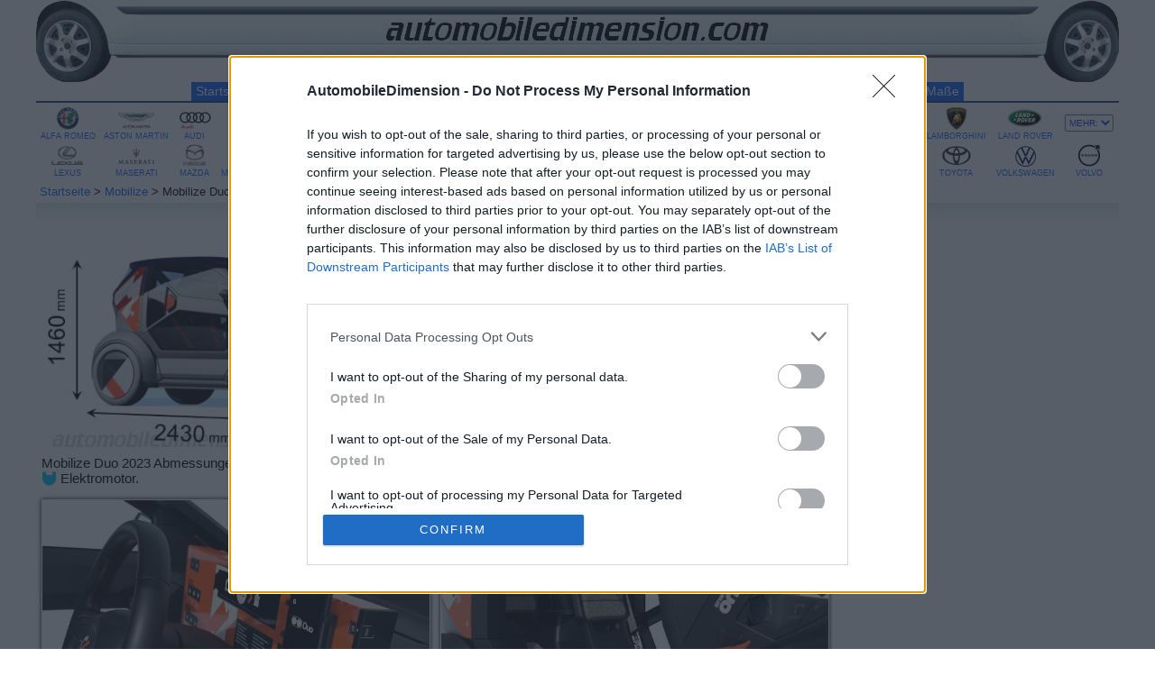

--- FILE ---
content_type: text/html; charset=UTF-8
request_url: https://de.automobiledimension.com/modell/mobilize/duo
body_size: 7510
content:
<!DOCTYPE html>
<html lang="de">
<head>
<meta charset="UTF-8"/>
<title>Mobilize Duo Abmessungen, Kofferraumvolumen und ähnlichen</title>
<meta name="description" content="Mobilize Duo Abmessungen mit Innenraum Fotos, Kofferraumvolumen und Maße von Länge, Breite und Höhe. Vergleich mit Autos ähnlicher Größe."/>
<meta name="viewport" content="width=device-width, initial-scale=1"/>
<meta property="og:title" content="Mobilize Duo Abmessungen, Kofferraumvolumen und ähnlichen"/><meta property="og:description" content="Mobilize Duo Abmessungen mit Innenraum Fotos, Kofferraumvolumen und Maße von Länge, Breite und Höhe. Vergleich mit Autos ähnlicher Größe."/><meta property="og:type" content="article"/><meta property="og:url" content="https://de.automobiledimension.com/modell/mobilize/duo"/><meta property="og:image" content="https://www.automobiledimension.com/photos/mobilize-duo-2023.jpg"/><link rel="canonical" href="https://de.automobiledimension.com/modell/mobilize/duo"/><link rel="alternate" hreflang="en" href="https://www.automobiledimension.com/model/mobilize/duo"/><link rel="alternate" hreflang="fr" href="https://fr.automobiledimension.com/modele/mobilize/duo"/><link rel="alternate" hreflang="de" href="https://de.automobiledimension.com/modell/mobilize/duo"/><link rel="alternate" hreflang="it" href="https://it.automobiledimension.com/modello/mobilize/duo"/><link rel="alternate" hreflang="nl" href="https://nl.automobiledimension.com/model/mobilize/duo"/><link rel="alternate" hreflang="sv" href="https://se.automobiledimension.com/modell/mobilize/duo"/><link rel="preload" as="style" href="/css/estils.css"/><link rel="preload" as="image" href="https://www.automobiledimension.com/photos/mobilize-duo-2023.jpg" fetchpriority="high"/><link rel="icon" type="image/png" href="/icon.png"/>
<link rel="apple-touch-icon" href="/apple-touch-icon.png"/>
<link rel="stylesheet" type="text/css" href="/css/estils.css"/>

<script async src="/js/consent.js"></script>
<script async src="https://pagead2.googlesyndication.com/pagead/js/adsbygoogle.js?client=ca-pub-0747793077521165" crossorigin="anonymous"></script>
<script async src="https://www.googletagmanager.com/gtag/js?id=G-961WTB1JQX"></script>
<script>
  window.dataLayer = window.dataLayer || [];
  function gtag(){dataLayer.push(arguments);}
  gtag('js', new Date());
  gtag('config', 'G-961WTB1JQX');
</script>
<script async src="https://fundingchoicesmessages.google.com/i/pub-0747793077521165?ers=1" nonce="WicsEwuDaQju5d3FPg2MyQ"></script><script nonce="WicsEwuDaQju5d3FPg2MyQ">(function() {function signalGooglefcPresent() {if (!window.frames['googlefcPresent']) {if (document.body) {const iframe = document.createElement('iframe'); iframe.style = 'width: 0; height: 0; border: none; z-index: -1000; left: -1000px; top: -1000px;'; iframe.style.display = 'none'; iframe.name = 'googlefcPresent'; document.body.appendChild(iframe);} else {setTimeout(signalGooglefcPresent, 0);}}}signalGooglefcPresent();})();</script>
<script async src="https://scripts.ssm.codes/d/automobiledimensioncom.js"></script>

</head>
<body>

<!-- ********************* Kopf *** -->
<header>
<div class="max1200" id="titesq1b"></div><div id="titesq1"></div>
<div class="max1200" id="titdr3b"></div><div id="titdr3"></div>
<div id="titmig"><a href="https://de.automobiledimension.com/"><img id="titlogo" alt="automobiledimension.com" src="/images/automobiledimension.png"></a>
<br><div class="max480" id="titsota">Auto Abmessungen und Maße aller Marken</div></div>
</header>
<div style="clear:both;"></div>

<!-- ********************* Menu *** -->
<nav><ul>
<li class="max980"><a href="/">Startseite</a></li>
<li><form name="marcas" method="post">
<select aria-label="Automarken" name="enlaces" onchange="location.href=marcas.enlaces.value;" class="navform" style="width:5.6em;">
 <option value="#" selected>Marken</option>
 <option value="/abmessungen-autos-alfa-romeo.html">Alfa Romeo</option>
 <option value="/abmessungen-autos-alpine.html">Alpine</option>
 <option value="/abmessungen-autos-aston-martin.html">Aston Martin</option>
 <option value="/abmessungen-autos-audi.html">Audi</option>
 <option value="/abmessungen-autos-bentley.html">Bentley</option>
 <option value="/abmessungen-autos-bmw.html">BMW</option>
 <option value="/abmessungen-autos-byd.html">BYD</option>
 <option value="/abmessungen-autos-chevrolet.html">Chevrolet</option>
 <option value="/abmessungen-autos-citroen.html">Citroën</option>
 <option value="/abmessungen-autos-cupra.html">Cupra</option>
 <option value="/abmessungen-autos-dacia.html">Dacia</option>
 <option value="/abmessungen-autos-ds.html">DS</option>
 <option value="/abmessungen-autos-ferrari.html">Ferrari</option>
 <option value="/abmessungen-autos-fiat.html">Fiat</option>
 <option value="/abmessungen-autos-ford.html">Ford</option>
 <option value="/abmessungen-autos-honda.html">Honda</option>
 <option value="/abmessungen-autos-hyundai.html">Hyundai</option>
 <option value="/abmessungen-autos-infiniti.html">Infiniti</option>
 <option value="/abmessungen-autos-isuzu.html">Isuzu</option>
 <option value="/abmessungen-autos-jaguar.html">Jaguar</option>
 <option value="/abmessungen-autos-jeep.html">Jeep</option>
 <option value="/abmessungen-autos-kgm.html">KGM</option>
 <option value="/abmessungen-autos-kia.html">Kia</option>
 <option value="/abmessungen-autos-lamborghini.html">Lamborghini</option>
 <option value="/abmessungen-autos-lancia.html">Lancia</option>
 <option value="/abmessungen-autos-land-rover.html">Land Rover</option>
 <option value="/abmessungen-autos-lexus.html">Lexus</option>
 <option value="/abmessungen-autos-lotus.html">Lotus</option>
 <option value="/abmessungen-autos-lynkco.html">Lynk & Co</option>
 <option value="/abmessungen-autos-maserati.html">Maserati</option>
 <option value="/abmessungen-autos-mazda.html">Mazda</option>
 <option value="/abmessungen-autos-mclaren.html">McLaren</option>
 <option value="/abmessungen-autos-mercedes-benz.html">Mercedes-Benz</option>
 <option value="/abmessungen-autos-mg.html">MG</option>
 <option value="/abmessungen-autos-mini.html">Mini</option>
 <option value="/abmessungen-autos-mitsubishi.html">Mitsubishi</option>
 <option value="/abmessungen-autos-mobilize.html">Mobilize</option>
 <option value="/abmessungen-autos-nissan.html">Nissan</option>
 <option value="/abmessungen-autos-opel.html">Opel</option>
 <option value="/abmessungen-autos-peugeot.html">Peugeot</option>
 <option value="/abmessungen-autos-polestar.html">Polestar</option>
 <option value="/abmessungen-autos-porsche.html">Porsche</option>
 <option value="/abmessungen-autos-renault.html">Renault</option>
 <option value="/abmessungen-autos-rolls-royce.html">Rolls-Royce</option>
 <option value="/abmessungen-autos-seat.html">Seat</option>
 <option value="/abmessungen-autos-skoda.html">Škoda</option>
 <option value="/abmessungen-autos-smart.html">Smart</option>
 <option value="/abmessungen-autos-subaru.html">Subaru</option>
 <option value="/abmessungen-autos-suzuki.html">Suzuki</option>
 <option value="/abmessungen-autos-tesla.html">Tesla</option>
 <option value="/abmessungen-autos-toyota.html">Toyota</option>
 <option value="/abmessungen-autos-volkswagen.html">Volkswagen</option>
 <option value="/abmessungen-autos-volvo.html">Volvo</option>
</select></form></li>
<li class="max480"><form name="categorias" method="post">
<select aria-label="Kategorien nach Größe" name="enlaces2" onchange="location.href=categorias.enlaces2.value;" class="navform" style="width:7.3em;">
 <option value="#" selected>Kategorien</option>
 <option value="/kleinstwagen.php">Kleinstwagen</option>
 <option value="/kleinwagen.php">Kleinwagen</option>
 <option value="/kompaktwagen.php">Kompaktwagen</option>
 <option value="/mittelklassewagen.php">Mittelklasse</option>
 <option value="/oberklassewagen.php">Oberklasse</option>
 <option value="/luxusklassewagen.php">Luxusklasse</option>
 <option value="/sportwagen.php">Sportwagen</option>
 <option value="/familienauto.php">Familienauto</option>
 <option value="/kompaktvan.php">Kompaktvan</option>
 <option value="/kleine-suv.php">Kleine SUV</option>
 <option value="/kompakt-suv.php">Kompakt SUV</option>
 <option value="/mittlere-suv.php">Mittlere SUV</option>
 <option value="/grosser-gelandewagen-4x4.php">Großer Geländewagen</option>
 <option value="/pick-up-fahrzeuge.php">Pick-up Fahrzeuge</option>
 <option value="/nutzfahrzeuge-personen.php">Nutzfahrzeuge</option>
</select></form></li>
<li class="max480"><form name="combustibles" method="post">
<select aria-label="Elektro und Hybrid" name="enlaces4" onchange="location.href=combustibles.enlaces4.value;" class="navform navformele">
 <option value="#" selected>Elektro und Hybrid</option>
 <option value="/elektroautos.php">Elektroautos</option>
 <option value="/plug-in-hybridautos.php">Plug-in-Hybrids</option>
 <option value="/hybridautos.php">Hybridautos</option>
 <option value="/mild-hybridautos.php">Mild-Hybrids</option>
</select></form></li>
<li><a href="/autovergleich.php">Autovergleich</a></li>
<li class="max740"><a href="/ahnliche-autos.php">Ähnliche Pkw</a></li>
<li class="max740"><a href="/autosuchmaschine.php">Suche Abmessungen</a></li>
<li class="max980"><a href="/simulator-parkplatz-masse.php">Parkplatz Maße</a></li>
<li class="min980"><form name="tresbarres" method="post">
<select aria-label="Vergleiche" name="enlaces3" onchange="location.href=tresbarres.enlaces3.value;" class="navform" style="width:4.2em; background-image:url(/images/3barres.png); background-repeat:no-repeat; background-position:right center;">
 <option value="#" selected>Mehr</option>
 <option value="/kleine-suv.php" class="min480">Kategorien nach Größe</option>
 <option value="/elektroautos.php" class="min480">Elektro und Hybrid</option>
 <option value="/ahnliche-autos.php" class="min740">Ähnliche Pkw</option>
 <option value="/autosuchmaschine.php" class="min740">Suche Abmessungen</option>
 <option value="/simulator-parkplatz-masse.php">Parkplatz Maße</option>
</select></form></li>
</ul></nav>

<div class="max980 menudiv">
<table id="menulogos"><tr>
<td class="menutd1"><a href="/abmessungen-autos-alfa-romeo.html" title="Alfa Romeo"><div id="menulogos01"></div><br>ALFA ROMEO</a></td>
<td class="menutd1"><a href="/abmessungen-autos-aston-martin.html" title="Aston Martin"><div id="menulogos02"></div><br>ASTON MARTIN</a></td>
<td class="menutd1"><a href="/abmessungen-autos-audi.html" title="Audi"><div id="menulogos03"></div><br>AUDI</a></td>
<td class="menutd1"><a href="/abmessungen-autos-bentley.html" title="Bentley"><div id="menulogos04"></div><br>BENTLEY</a></td>
<td class="menutd1"><a href="/abmessungen-autos-bmw.html" title="BMW"><div id="menulogos05"></div><br>BMW</a></td>
<td class="menutd1"><a href="/abmessungen-autos-citroen.html" title="Citroën"><div id="menulogos07"></div><br>CITROËN</a></td>
<td class="menutd1"><a href="/abmessungen-autos-cupra.html" title="Cupra"><div id="menulogos45"></div><br>CUPRA</a></td>
<td class="menutd1"><a href="/abmessungen-autos-dacia.html" title="Dacia"><div id="menulogos08"></div><br>DACIA</a></td>
<td class="menutd1"><a href="/abmessungen-autos-ds.html" title="DS"><div id="menulogos09"></div><br>DS</a></td>
<td class="menutd1"><a href="/abmessungen-autos-ferrari.html" title="Ferrari"><div id="menulogos10"></div><br>FERRARI</a></td>
<td class="menutd1"><a href="/abmessungen-autos-fiat.html" title="Fiat"><div id="menulogos11"></div><br>FIAT</a></td>
<td class="menutd1"><a href="/abmessungen-autos-ford.html" title="Ford"><div id="menulogos12"></div><br>FORD</a></td>
<td class="menutd1"><a href="/abmessungen-autos-honda.html" title="Honda"><div id="menulogos13"></div><br>HONDA</a></td>
<td class="menutd1"><a href="/abmessungen-autos-hyundai.html" title="Hyundai"><div id="menulogos14"></div><br>HYUNDAI</a></td>
<td class="menutd1"><a href="/abmessungen-autos-jaguar.html" title="Jaguar"><div id="menulogos17"></div><br>JAGUAR</a></td>
<td class="menutd1"><a href="/abmessungen-autos-jeep.html" title="Jeep"><div id="menulogos18"></div><br>JEEP</a></td>
<td class="menutd1"><a href="/abmessungen-autos-kgm.html" title="KGM"><div id="menulogos36"></div><br>KGM</a></td>
<td class="menutd1"><a href="/abmessungen-autos-kia.html" title="Kia"><div id="menulogos19"></div><br>KIA</a></td>
<td class="menutd1"><a href="/abmessungen-autos-lamborghini.html" title="Lamborghini"><div id="menulogos44"></div><br>LAMBORGHINI</a></td>
<td class="menutd1"><a href="/abmessungen-autos-land-rover.html" title="Land Rover"><div id="menulogos21"></div><br>LAND ROVER</a></td>
<td class="menutd1" style="top:9px; background-color:transparent;"><form name="masmarcas" method="post"><select aria-label="Mehr marken" name="enlaces5" onchange="location.href=masmarcas.enlaces5.value;" class="navformmas"><option value="#" selected>MEHR:</option>
<option value="/abmessungen-autos-alpine.html">ALPINE</option>
<option value="/abmessungen-autos-byd.html">BYD</option>
<option value="/abmessungen-autos-chevrolet.html">CHEVROLET</option>
<option value="/abmessungen-autos-infiniti.html">INFINITI</option>
<option value="/abmessungen-autos-isuzu.html">ISUZU</option>
<option value="/abmessungen-autos-lancia.html">LANCIA</option>
<option value="/abmessungen-autos-lotus.html">LOTUS</option>
<option value="/abmessungen-autos-lynkco.html">LYNK & CO</option>
<option value="/abmessungen-autos-mclaren.html">MCLAREN</option>
<option value="/abmessungen-autos-mobilize.html">MOBILIZE</option>
<option value="/abmessungen-autos-polestar.html">POLESTAR</option>
<option value="/abmessungen-autos-rolls-royce.html">ROLLS-ROYCE</option>
</select></form></td>
</tr><tr>
<td class="menutd2"><a href="/abmessungen-autos-lexus.html" title="Lexus"><div id="menulogos22"></div><br>LEXUS</a></td>
<td class="menutd2"><a href="/abmessungen-autos-maserati.html" title="Maserati"><div id="menulogos23"></div><br>MASERATI</a></td>
<td class="menutd2"><a href="/abmessungen-autos-mazda.html" title="Mazda"><div id="menulogos24"></div><br>MAZDA</a></td>
<td class="menutd2"><a href="/abmessungen-autos-mercedes-benz.html" title="Mercedes-Benz"><div id="menulogos25"></div><br><span style="letter-spacing:-0.5px">MERCEDES-BENZ</span></a></td>
<td class="menutd2"><a href="/abmessungen-autos-mg.html" title="MG"><div id="menulogos47"></div><br>MG</a></td>
<td class="menutd2"><a href="/abmessungen-autos-mini.html" title="MINI"><div id="menulogos26"></div><br>MINI</a></td>
<td class="menutd2"><a href="/abmessungen-autos-mitsubishi.html" title="Mitsubishi Motors"><div id="menulogos27"></div><br>MITSUBISHI</a></td>
<td class="menutd2"><a href="/abmessungen-autos-nissan.html" title="Nissan"><div id="menulogos28"></div><br>NISSAN</a></td>
<td class="menutd2"><a href="/abmessungen-autos-opel.html" title="Opel"><div id="menulogos29"></div><br>OPEL</a></td>
<td class="menutd2"><a href="/abmessungen-autos-peugeot.html" title="Peugeot"><div id="menulogos30"></div><br>PEUGEOT</a></td>
<td class="menutd2"><a href="/abmessungen-autos-porsche.html" title="Porsche"><div id="menulogos31"></div><br>PORSCHE</a></td>
<td class="menutd2"><a href="/abmessungen-autos-renault.html" title="Renault"><div id="menulogos32"></div><br>RENAULT</a></td>
<td class="menutd2"><a href="/abmessungen-autos-seat.html" title="Seat"><div id="menulogos33"></div><br>SEAT</a></td>
<td class="menutd2"><a href="/abmessungen-autos-skoda.html" title="Skoda"><div id="menulogos34"></div><br>ŠKODA</a></td>
<td class="menutd2"><a href="/abmessungen-autos-smart.html" title="Smart"><div id="menulogos35"></div><br>SMART</a></td>
<td class="menutd2"><a href="/abmessungen-autos-subaru.html" title="Subaru"><div id="menulogos37"></div><br>SUBARU</a></td>
<td class="menutd2"><a href="/abmessungen-autos-suzuki.html" title="Suzuki"><div id="menulogos38"></div><br>SUZUKI</a></td>
<td class="menutd2"><a href="/abmessungen-autos-tesla.html" title="Tesla"><div id="menulogos39"></div><br>TESLA</a></td>
<td class="menutd2"><a href="/abmessungen-autos-toyota.html" title="Toyota"><div id="menulogos40"></div><br>TOYOTA</a></td>
<td class="menutd2"><a href="/abmessungen-autos-volkswagen.html" title="Volkswagen"><div id="menulogos41"></div><br>VOLKSWAGEN</a></td>
<td class="menutd2"><a href="/abmessungen-autos-volvo.html" title="Volvo"><div id="menulogos42"></div><br>VOLVO</a></td>
</tr></table>
</div>

<!-- ******************** Migas *** -->
<div class="migas">
&nbsp;<a href="https://de.automobiledimension.com/">Startseite</a> > <a href="/abmessungen-autos-mobilize.html">Mobilize</a> > Mobilize Duo</div>

<!-- ******************* Inhalt *** -->
<main><article>
<header style="background-image:linear-gradient(#dee, #fff)"><h1 class="titol">Mobilize Duo 2023 Abmessungen, Kofferraumvolumen und Innenraum Fotos</h1></header>
<section>
<div class="interior-div">
<div class="interior-figure"><figure style="margin:0;"><img style="aspect-ratio:16/9; width:100%;" alt="Mobilize Duo 2023 Abmessungen mit Länge, Breite und Höhe" src="https://www.automobiledimension.com/photos/mobilize-duo-2023.jpg"><figcaption><h2>Mobilize Duo 2023 Abmessungen.</h2></figcaption></figure>
<img src="/images/combuele.png" alt="BEV" style="width:1.1em; height:1.1em; vertical-align:bottom;"> Elektromotor.</div>
<div id="inter1" class="interior-ad"><!-- innenraum autos v1 --></div>

<script>
function aster() {
document.getElementById('aster1').style.backgroundColor = 'yellow';
document.getElementById('aster2').style.backgroundColor = 'yellow';
}
function asterout() {
document.getElementById('aster1').style.backgroundColor = 'transparent';
document.getElementById('aster2').style.backgroundColor = 'transparent';
}
</script>

<figure class="interior-figure"><img class="interior-foto-dr" alt="Mobilize Duo 2023 Kofferraumvolumen" src="https://www.automobiledimension.com/photos/interior/mobilize-duo-2023-boot.jpg"><figcaption><img class="max740" style="float:right; width:20px;" alt="Zoom" src="/images/lupa.png">Kofferraumvolumen:  Liter.</figcaption></figure>
<figure class="interior-figure"><img class="interior-foto-esq" alt="Mobilize Duo 2023 Armaturenbrett" src="https://www.automobiledimension.com/photos/interior/mobilize-duo-2023-dashboard.jpg"><figcaption><img class="max740" style="float:right; width:20px;" alt="Zoom" src="/images/lupa.png">Armaturenbrett.</figcaption></figure>
<figure class="interior-figure"><img class="interior-foto-dr" alt="Mobilize Duo 2023 Innenraum" src="https://www.automobiledimension.com/photos/interior/mobilize-duo-2023-interior.jpg"><figcaption><img class="max740" style="float:right; width:20px;" alt="Zoom" src="/images/lupa.png">Innenraum von 2 Sitze.</figcaption></figure>
<div style="margin:0.5%;">Das Mobilize Duo hat eine Länge von 2430 mm, eine Höhe von 1460 mm und eine Breite von 1300 mm ohne Außenspiegel.<span id="aster2"></span> Aufgrund seiner Außenmaße und kurzen Länge, klassifizieren wir den Mobilize Duo in die Kategorie der <a href="/kleinstwagen.php">Kleinstwagen</a> ein.<div style="margin:0.6em 0; padding:0.2em 0; font-style:italic; border:1px solid blue; text-align:center;"><a href="https://de.automobiledimension.com/trend-grosseren-autos.php" title="Meinungen zum Trend zu größeren Autos">Gefällt Ihnen der Trend zu größeren Autos? &#128077; &#128078;</a></div><div style="margin:0.6em 0; padding:0.2em 0; font-style:italic; border:1px solid blue; text-align:center;"><a href="https://de.automobiledimension.com/grosse-ideales-auto.php" title="Meinung zur Größe Ihres idealen Autos">Wie groß ist Ihr ideales Auto? &#128663; &#128665;</a></div></div></div>
<div style="clear:both;"></div>

<div id="inter2" style="text-align:center; margin:16px 0; min-height:90px;"><!-- innenraum autos b1 --></div>

<div class="interior-extra"><img class="interior-extra-esq" alt="Exterieur des Mobilize Duo" loading="lazy" src="https://www.automobiledimension.com/photos/extra/mobilize-duo-2023-extra1.jpg"><img class="interior-extra-mig" alt="Exterieurdetail des Mobilize Duo" loading="lazy" src="https://www.automobiledimension.com/photos/extra/mobilize-duo-2023-extra2.jpg"><img class="interior-extra-dr" alt="Interieurdetail des Mobilize Duo" loading="lazy" src="https://www.automobiledimension.com/photos/extra/mobilize-duo-2023-extra3.jpg"></div></section>

<section style="content-visibility:auto; contain-intrinsic-size:500px;">
<script async src="/js/modelo-opinion-funcions.js"></script>
<style>
.opina-div {display:inline-block; margin:3px 3% 3px 0; vertical-align:bottom;}
.opina-div label {float:left; margin:5px 0; width:8.5em;}
.opina-div select {font-size:1em; margin:4px 0; padding:1px 0; width:10.8em;}
.opina-div input {font-size:1em; margin:4px 0; padding:1px 0; width:10.5em;}
.opina-txt {float:left; margin-top:4px; width:14.6em;}
.opina-estrelles {direction:rtl; display:inline-block; margin:3px 0;}
.opina-estrelles label {color:#ddd; font-size:1.5em; line-height:0.8; cursor:pointer;}
.opina-estrelles label:hover, .opina-estrelles label:hover ~ label {color:#fa0;}
.opina-estrelles input {display:none;}
.opina-estrelles input:checked ~ label {color:#fa0;}
</style>
<script>function desocultar() { div = document.getElementById('ocult'); div.style.display = ''; }</script>
<div style="margin:16px 1% 12px 1%"><strong>Teilen Sie Ihre Meinung zur Größe Ihres aktuellen Autos einer beliebigen Marke:</strong><form name="formulario1" action="/modell-opinion-versand.php" method="post"><div class="opina-div"><label for="labelmarca">Marke:</label><select id="labelmarca" name="llistamarca1" required onChange="marca1(); desocultar(); return false">
<option value=""> Marke wählen </option>
<option value="Alfa-Romeo">Alfa-Romeo</option>
<option value="Alpine">Alpine</option>
<option value="Aston-Martin">Aston-Martin</option>
<option value="Audi">Audi</option>
<option value="Bentley">Bentley</option>
<option value="BMW">BMW</option>
<option value="BYD">BYD</option>
<option value="Chevrolet">Chevrolet</option>
<option value="Citroen">Citroen</option>
<option value="CUPRA">CUPRA</option>
<option value="Dacia">Dacia</option>
<option value="DS">DS</option>
<option value="Ferrari">Ferrari</option>
<option value="Fiat">Fiat</option>
<option value="Ford">Ford</option>
<option value="Honda">Honda</option>
<option value="Hyundai">Hyundai</option>
<option value="Infiniti">Infiniti</option>
<option value="Isuzu">Isuzu</option>
<option value="Jaguar">Jaguar</option>
<option value="Jeep">Jeep</option>
<option value="KGM">KGM</option>
<option value="Kia">Kia</option>
<option value="Lamborghini">Lamborghini</option>
<option value="Lancia">Lancia</option>
<option value="Land-Rover">Land-Rover</option>
<option value="Lexus">Lexus</option>
<option value="Lotus">Lotus</option>
<option value="LynkCo">LynkCo</option>
<option value="Maserati">Maserati</option>
<option value="Mazda">Mazda</option>
<option value="McLaren">McLaren</option>
<option value="Mercedes-Benz">Mercedes-Benz</option>
<option value="MG">MG</option>
<option value="MINI">MINI</option>
<option value="Mitsubishi">Mitsubishi</option>
<option value="Mobilize">Mobilize</option>
<option value="Nissan">Nissan</option>
<option value="Opel">Opel</option>
<option value="Peugeot">Peugeot</option>
<option value="Polestar">Polestar</option>
<option value="Porsche">Porsche</option>
<option value="Renault">Renault</option>
<option value="Rolls-Royce">Rolls-Royce</option>
<option value="Seat">Seat</option>
<option value="Skoda">Skoda</option>
<option value="Smart">Smart</option>
<option value="SsangYong">SsangYong</option>
<option value="Subaru">Subaru</option>
<option value="Suzuki">Suzuki</option>
<option value="Tesla">Tesla</option>
<option value="Toyota">Toyota</option>
<option value="Volkswagen">Volkswagen</option>
<option value="Volvo">Volvo</option>
<option disabled>────────</option>
<option value="Otra-marca">Andere Marke</option>
</select>

<div id="sortidamarca1"><div style="margin:5px 0 7px 0;">Modell:</div></div><label for="labelkm">Km pro Woche:</label><input type="number" id="labelkm" name="km" min="0" max="4000" required><br><label for="labelciudad">Deine Stadt:</label><input type="text" pattern="[A-Za-z-'. ]{2,30}" title="In Buchstaben" id="labelciudad" name="ciudad" required></div><div style="display:inline-block; margin-bottom:2px;"><div class="opina-txt">Zufriedenheit mit Größe:</div><div class="opina-estrelles"><input id="tamano1" type="radio" name="tamano5" value="5" style="display:inline-block; opacity:0; width:1px; margin:0;" required><label for="tamano1">&#9733;</label><input id="tamano2" type="radio" name="tamano5" value="4"><label for="tamano2">&#9733;</label><input id="tamano3" type="radio" name="tamano5" value="3"><label for="tamano3">&#9733;</label><input id="tamano4" type="radio" name="tamano5" value="2"><label for="tamano4">&#9733;</label><input id="tamano5" type="radio" name="tamano5" value="1"><label for="tamano5">&#9733;</label></div><br><div class="opina-txt">Leistung in der Stadt:</div><div class="opina-estrelles"><input id="ciudad1" type="radio" name="ciudad5" value="5" style="display:inline-block; opacity:0; width:1px; margin:0;" required><label for="ciudad1">&#9733;</label><input id="ciudad2" type="radio" name="ciudad5" value="4"><label for="ciudad2">&#9733;</label><input id="ciudad3" type="radio" name="ciudad5" value="3"><label for="ciudad3">&#9733;</label><input id="ciudad4" type="radio" name="ciudad5" value="2"><label for="ciudad4">&#9733;</label><input id="ciudad5" type="radio" name="ciudad5" value="1"><label for="ciudad5">&#9733;</label></div><br><div class="opina-txt">Platz auf den Vordersitzen:</div><div class="opina-estrelles"><input id="delante1" type="radio" name="delante5" value="5" style="display:inline-block; opacity:0; width:1px; margin:0;" required><label for="delante1">&#9733;</label><input id="delante2" type="radio" name="delante5" value="4"><label for="delante2">&#9733;</label><input id="delante3" type="radio" name="delante5" value="3"><label for="delante3">&#9733;</label><input id="delante4" type="radio" name="delante5" value="2"><label for="delante4">&#9733;</label><input id="delante5" type="radio" name="delante5" value="1"><label for="delante5">&#9733;</label></div><br><div class="opina-txt">Platz auf den Rücksitzen:</div><div class="opina-estrelles"><input id="detras1" type="radio" name="detras5" value="5" style="display:inline-block; opacity:0; width:1px; margin:0;"><label for="detras1">&#9733;</label><input id="detras2" type="radio" name="detras5" value="4"><label for="detras2">&#9733;</label><input id="detras3" type="radio" name="detras5" value="3"><label for="detras3">&#9733;</label><input id="detras4" type="radio" name="detras5" value="2"><label for="detras4">&#9733;</label><input id="detras5" type="radio" name="detras5" value="1"><label for="detras5">&#9733;</label></div><br><div class="opina-txt">Nutzung des Kofferraums:</div><div class="opina-estrelles"><input id="maletero1" type="radio" name="maletero5" value="5" style="display:inline-block; opacity:0; width:1px; margin:0;" required><label for="maletero1">&#9733;</label><input id="maletero2" type="radio" name="maletero5" value="4"><label for="maletero2">&#9733;</label><input id="maletero3" type="radio" name="maletero5" value="3"><label for="maletero3">&#9733;</label><input id="maletero4" type="radio" name="maletero5" value="2"><label for="maletero4">&#9733;</label><input id="maletero5" type="radio" name="maletero5" value="1"><label for="maletero5">&#9733;</label></div></div><div id="sortidamodel1" style="display:inline-block; margin-left:3em; width:14em;"></div><div id="ocult" style="display:none"><label for="opinion">Ihre Erfahrung in Bezug auf Größe, Innenraum, Kofferraum, Parken, Mobilität in Stadt und Straße, Vielseitigkeit usw.:</label><br><textarea id="opinion" name="opinion" placeholder="Schreib deine Meinung" rows="4" style="width:98.5%; font-size:0.9em;" maxlength="820" onkeyup="countChars(this);"></textarea><div id="charNum" style="color:#757575; font-size:0.7em; line-height:0.9;">noch 800 Zeichen übrig</div><div style="text-align:center; margin:3px 0 12px 0;">Validierung: 2 + 2 = <input aria-label="Validierung" type="number" name="valida" min="1" max="99" style="width:2em; font-size:0.9em;" required><br><input type="submit" name="submitnom" value="Meinung senden" style="font-size:1em; margin-top:4px;"></div></div></form></div>
<div id="inter3" style="margin:16px 0; text-align:center; min-height:90px;"><!-- innenraum autos b2 --></div>

</section>


<!-- ***** Liste der ähnlichen Autos *** -->
<br>
<section style="text-align:center; content-visibility:auto; contain-intrinsic-size:800px;">
<div style="background-image:linear-gradient(#dee, #fff)"><h3 style="margin:1px; font-size:1.2em;">Vergleich der Neuwagen ähnlicher Größe mit dem Mobilize Duo 2023:</h3></div>
<div style="font-size:0.9em;">(Sortiert nach aufsteigender Länge. Klicken Sie auf jedes Auto, um Fotos von Innenraum und Kofferraum zu vergleichen.)</div>
<div class="similar">Citroen Ami<br><a href="/modell/citroen/ami"><img style="aspect-ratio:16/9;" class="fotos" loading="lazy" src="https://www.automobiledimension.com/photos/citroen-ami-2021.jpg" alt="Citroen Ami 2021"><img class="ico-interior" src="/images/interior.png" alt=""></a></div><div class="similar">Mobilize Duo<br><a href="/modell/mobilize/duo"><img style="aspect-ratio:16/9;" class="fotos" loading="lazy" src="https://www.automobiledimension.com/photos/mobilize-duo-2023.jpg" alt="Mobilize Duo 2023"><img class="ico-interior" src="/images/interior.png" alt=""></a></div><div class="similar">Fiat Topolino<br><a href="/modell/fiat/topolino"><img style="aspect-ratio:16/9;" class="fotos" loading="lazy" src="https://www.automobiledimension.com/photos/fiat-topolino-2024.jpg" alt="Fiat Topolino 2024"><img class="ico-interior" src="/images/interior.png" alt=""></a></div></section>

<!-- ******** Nützliche Werkzeuge *** -->
<br>
<section style="content-visibility:auto; contain-intrinsic-size:200px;">
<div class="eines">
<a href="/autovergleich.php"><h4>Mobilize Duo Vergleich mit anderen Fahrzeugen</h4>
<img alt="Vergleich" loading="lazy" src="/images/ico-vergleich.jpg"></a>
Verwenden Sie das Autovergleich, um gleichzeitig die Abmessungen und Kofferraum von drei Modellen zu vergleichen, um aus verschiedenen Automarken zu wählen.
</div>
<div class="eines">
<a href="/ahnliche-autos.php"><h4>Weitere ähnliche Fahrzeuge wie das aktuelle Modell</h4>
<img alt="Ähnliche" loading="lazy" src="/images/ico-ahnliche.jpg"></a>
Erweitern Sie die vorherige Liste von neuen Autos aller Marken mit ähnlicher Größe wie das Fahrzeug Ihrer Wahl um die drei Dimensionen Länge, Breite und Höhe.
</div>
<div class="eines">
<a href="/kleinstwagen.php"><h4>Kategorie der Kleinstwagen</h4><img alt="Kleinstwagen" loading="lazy" src="/images/kleinstwagen.jpg"></a>Entdecken Sie neue Kleinstwagen nach Größe kategorisiert und nach Länge sortiert. Sie können auch weitere Kategorien hinzuziehen.</div>
<div class="eines">
<a href="/simulator-parkplatz-masse.php"><h4>Duo 2023 Parkplatz Maße Simulator</h4>
<img alt="Parkplatz Maße" loading="lazy" src="/images/ico-parkplatz.jpg"></a>
Simulieren Sie die abmessungsbedingten Platzbedarfs eines geparkten Pkw und Garage Eingang. Wählen Sie Marke und Modell und die Maße des Parkplatzes.
</div>
</section>
</article></main>
<div style="clear:both;"></div>

<!-- ********************** Fuß *** -->
<footer>
<div class="peu-contacte">
Copyright &copy; 2012-2025 automobiledimension.com&nbsp; &nbsp;<a href="/ueber-uns.html">Über uns</a>&nbsp; &nbsp;<a href="/kontakt.html">Kontakt</a>&nbsp; &nbsp;<a href="/nutzungsbedingungen-datenschultz.html">Nutzungsbedingungen und Datenschultz</a>
</div>
</footer>

<script type="application/ld+json">
{ "@context": "https://schema.org/", "@graph": [
{ "@type": "Car", "@id": "https://de.automobiledimension.com/modell/mobilize/duo", "name": "Mobilize Duo", "description": "Mobilize Duo Abmessungen mit Innenraum Fotos, Kofferraumvolumen und Maße von Länge, Breite und Höhe. Vergleich mit Autos ähnlicher Größe.", "image": "https://www.automobiledimension.com/photos/mobilize-duo-2023.jpg", "brand": { "@type": "Brand", "name": "Mobilize" }
},{ "@type": "BreadcrumbList", "itemListElement": [
{ "@type": "ListItem", "position": 1, "name": "Startseite", "item": "https://de.automobiledimension.com/" },
{ "@type": "ListItem", "position": 2, "name": "Mobilize", "item": "https://de.automobiledimension.com/abmessungen-autos-mobilize.html" },
{ "@type": "ListItem", "position": 3, "name": "Mobilize Duo", "item": "https://de.automobiledimension.com/modell/mobilize/duo" } ]
} ] }
</script>

</body>
</html>

--- FILE ---
content_type: application/javascript
request_url: https://de.automobiledimension.com/js/modelo-opinion-funcions.js
body_size: 522
content:
//Connexió AJAX amb instància a l'objecte XMLHttpRequest
var ajax;
if (window.XMLHttpRequest){
   ajax = new XMLHttpRequest();
   } else {
   ajax = new ActiveXObject("Microsoft.XMLHTTP");
}

//Enviar marca1 i rebre desplegable model1
function marca1(){
document.getElementById("sortidamarca1").innerHTML = "<div style=\"margin:5px 0 7px 0;\">Modell: <img src=\"/images/rellotge.gif\" style=\"height:12px\"></div>";
var llistamarca1 = document.formulario1.llistamarca1.value;
ajax.open("POST","/modelo-opinion-marca.php",true);
ajax.onreadystatechange=function(){
  if (ajax.readyState==4 && ajax.status==200){
     document.getElementById("sortidamarca1").innerHTML = ajax.responseText;
  }
}
ajax.setRequestHeader("Content-Type","application/x-www-form-urlencoded");
ajax.send("&llistamarca1="+llistamarca1);
}

//Enviar model1 i rebre foto
function model1(){
document.getElementById("sortidamodel1").innerHTML = "<img src=\"/images/rellotge.gif\" style=\"height:15px\">";
var llistamarca1 = document.formulario1.llistamarca1.value;
var llistamodel1 = document.formulario1.llistamodel1.value;
ajax.open("POST","/modelo-opinion-modelo.php",true);
ajax.onreadystatechange=function(){
  if (ajax.readyState==4 && ajax.status==200){
     document.getElementById("sortidamodel1").innerHTML = ajax.responseText;
  }
}
ajax.setRequestHeader("Content-Type","application/x-www-form-urlencoded");
ajax.send("&llistamodel1="+llistamodel1+"&llistamarca1="+llistamarca1);
}

//Comptador caracters
function countChars(obj){
  var maxLength = 800;
  var strLength = obj.value.length;
  var charRemain = (maxLength - strLength);
  if (charRemain < 0){
    document.getElementById("charNum").innerHTML = '<span style="color:red;">Sie haben das Limit von '+maxLength+' Zeichen überschritten</span>';
  } else {
    document.getElementById("charNum").innerHTML = 'noch '+charRemain+' Zeichen übrig';
  }
}

--- FILE ---
content_type: application/javascript; charset=utf-8
request_url: https://fundingchoicesmessages.google.com/f/AGSKWxVSO49NMVZ_0M9FN9khRw2kOwSXYkGeG_1joRAIrj0nyKCsZuRGrpfO0dTqjiQ-L_IKzOnu5QhwRgGSEto7_I3tVydRtAUkCsPC6WJ8vvwQPWKJn-3_47UYXS2ZxjpT53VLShS1GthwbxIjlby81uqHkOLn9SCOEArzzhmPdO6ntNY2hFdoAhQRZy8=/_/advertisinglinks_/amazon-ad-.ads5-/gigyatargetad._show_ads_
body_size: -1290
content:
window['cc5258b6-83c3-42b1-b912-74c57ac7daaf'] = true;